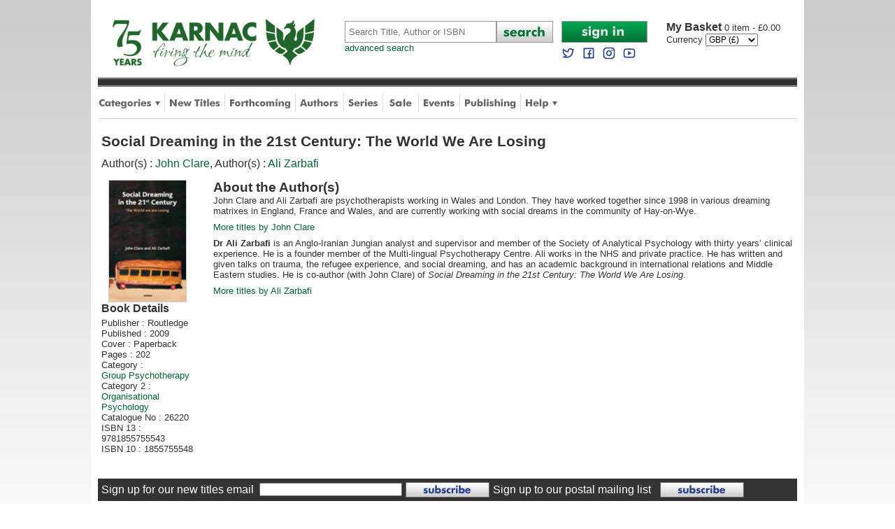

--- FILE ---
content_type: text/html
request_url: https://www.karnacbooks.com/ProductAuthors.asp?PID=26220
body_size: 7212
content:

<!DOCTYPE html PUBLIC "-//W3C//DTD XHTML 1.0 Transitional//EN" "http://www.w3.org/TR/xhtml1/DTD/xhtml1-transitional.dtd">
<html xmlns="http://www.w3.org/1999/xhtml">
<head>

<meta http-equiv="Content-Type" content="text/html; charset=utf-8" />
<title>Social Dreaming in the 21st Century: The World We Are Losing by John Clare</title>
<meta name="description" content="Social Dreaming in the 21st Century: The World We Are Losing by John Clare at Karnac Books" />
<meta name="keywords" content="Social Dreaming in the 21st Century: The World We Are Losing,John Clare,Group Psychotherapy,Books,Karnac books,Karnac,mail order,bookshop" />
<meta property="og:url" content="https://www.karnacbooks.com/product/social-dreaming-in-the-21st-century-the-world-we-are-losing/26220/" /><meta property="og:title" content="Social Dreaming in the 21st Century: The World We Are Losing by John Clare" /><meta property="og:description" content="Social Dreaming in the 21st Century: The World We Are Losing by John Clare at Karnac Books" /><meta property="og:site_name" content="Karnac Books" /><meta property="og:image" content="https://www.karnacbooks.com/covers/26220.jpg" /><meta name="ROBOTS" content="all,follow,index" />
<meta http-equiv="author" content="Chris Hill" />
<link rel="P3Pv1" href="w3c/p3p.xml" />
<link rel="shortcut icon" href="/favicon.ico" />
<link rel="apple-touch-icon" href="/apple-touch-icon.png" />
<link rel="icon" type="image/png" sizes="192x192"  href="/android-chrome-192x192.png"><link rel="icon" type="image/png" sizes="512x512"  href="/android-chrome-512x512.png"><link rel="canonical" href="https://www.karnacbooks.com/product/social-dreaming-in-the-21st-century-the-world-we-are-losing/26220/" />
<!--[if lt IE 9]>
<link href="/ie8style.css" rel="stylesheet" type="text/css" />
<![endif]-->
<link href="/style.css" rel="stylesheet" type="text/css" />
<meta name="viewport" content="width=device-width,initial-scale=1, maximum-scale=1" />
<meta name="apple-mobile-web-app-capable" content="yes" />
<meta name="apple-mobile-web-app-status-bar-style" content="black" />

<script type="text/javascript" src="https://ajax.googleapis.com/ajax/libs/jquery/1.9.1/jquery.min.js"></script>

<script type="text/javascript">
<!--
function resetField(element,option,string){
if  (option == '1' && element.value == string) {element.value =''}
if  (option == '2' && element.value == '') { element.value = string }
}
function openCategoryMenu() {
  if ($('div.category_menu').is(':visible')) {
    $('div.category_menu').slideUp(300);
    var butt = $("#category_button");
    butt.attr("src", "/images/tab_category.png");
  } else {
    $('div.help_menu').slideUp(0);
    $('div.author_menu').slideUp(0);	
    $('div.shop_menu').slideUp(0);	
    $('div.category_menu').slideDown(300);
    var butt = $("#category_button");
    butt.attr("src", "/images/tab_category_dn.png");
    var butt = $("#author_button");
    butt.attr("src", "/images/tab_authors.png");
    var butt = $("#help_button");
    butt.attr("src", "/images/tab_help.png");
    var butt = $("#shop_button");
    butt.attr("src", "/images/tab_shop.png");
  }
}
function openHelpMenu() {
  if ($('div.help_menu').is(':visible')) {
    $('div.help_menu').slideUp(300);
    var butt = $("#help_button");
    butt.attr("src", "/images/tab_help.png");
  } else {
    $('div.category_menu').slideUp(0);
    $('div.author_menu').slideUp(0);
    $('div.shop_menu').slideUp(0);
    $('div.help_menu').slideDown(300);
    var butt = $("#help_button");
    butt.attr("src", "/images/tab_help_dn.png");
    var butt = $("#author_button");
    butt.attr("src", "/images/tab_authors.png");
    var butt = $("#category_button");
    butt.attr("src", "/images/tab_category.png");	
    var butt = $("#shop_button");
    butt.attr("src", "/images/tab_shop.png");
  }
}
function openShopMenu() {
  if ($('div.shop_menu').is(':visible')) {
    $('div.shop_menu').slideUp(300);
    var butt = $("#shop_button");
    butt.attr("src", "/images/tab_shop.png");
  } else {
    $('div.category_menu').slideUp(0);
    $('div.author_menu').slideUp(0);
    $('div.help_menu').slideUp(0);
    $('div.shop_menu').slideDown(300);
    var butt = $("#help_button");
    butt.attr("src", "/images/tab_help.png");
    var butt = $("#author_button");
    butt.attr("src", "/images/tab_authors.png");
    var butt = $("#category_button");
    butt.attr("src", "/images/tab_category.png");	
    var butt = $("#shop_button");
    butt.attr("src", "/images/tab_shop.png");
  }
}
function openAuthorMenu() {
  if ($('div.author_menu').is(':visible')) {
    $('div.author_menu').slideUp(300);
    var butt = $("#author_button");
    butt.attr("src", "/images/tab_authors.png");
  } else {
    $('div.category_menu').slideUp(0);
    $('div.help_menu').slideUp(0);
    $('div.shop_menu').slideUp(0);
    $('div.author_menu').slideDown(300);
    var butt = $("#author_button");
    butt.attr("src", "/images/tab_authors_dn.png");
    var butt = $("#help_button");
    butt.attr("src", "/images/tab_help.png");
    var butt = $("#category_button");
    butt.attr("src", "/images/tab_category.png");	
    var butt = $("#shop_button");
    butt.attr("src", "/images/tab_shop.png");
  }
}
function openAccountMenu() {
  if ($('div.account_menu').is(':visible')) {
    $('div.account_menu').slideUp(300);
  } else {
    $('div.account_menu').slideDown(300);
  }
}
function openMobileMenu() {
  if ($('div.mobile_menu').is(':visible')) {
    $('div.mobile_menu').slideUp(300);
  } else {
    $('div.mobile_menu').slideDown(300);
  }
}
function closeCurrency() {
  $('div.currency_dialog').fadeOut(750);
}

//-->
</script>


<!-- Google tag (gtag.js) --> 
<script async src="https://www.googletagmanager.com/gtag/js?id=G-FLQYVYN4QJ"></script> 
<script>   window.dataLayer = window.dataLayer || [];   function gtag(){dataLayer.push(arguments);}   gtag('js', new Date());   gtag('config', 'G-FLQYVYN4QJ'); </script>

<!-- Google Tag Manager -->
<script>(function(w,d,s,l,i){w[l]=w[l]||[];w[l].push({'gtm.start':
new Date().getTime(),event:'gtm.js'});var f=d.getElementsByTagName(s)[0],
j=d.createElement(s),dl=l!='dataLayer'?'&l='+l:'';j.async=true;j.src=
'https://www.googletagmanager.com/gtm.js?id='+i+dl;f.parentNode.insertBefore(j,f);
})(window,document,'script','dataLayer','GTM-PXZJS5Q');</script>
<!-- End Google Tag Manager -->

<!-- Global site tag (gtag.js) - Google Analytics -->
<script async src="https://www.googletagmanager.com/gtag/js?id=G-WCWN4ZZ1HT"></script>
<script>
  window.dataLayer = window.dataLayer || [];
  function gtag(){dataLayer.push(arguments);}
  gtag('js', new Date());

  gtag('config', 'G-WCWN4ZZ1HT');
</script>

<!-- Global site tag (gtag.js) - Google Analytics -->
<script async src="https://www.googletagmanager.com/gtag/js?id=UA-195122542-1"></script>
<script>
  window.dataLayer = window.dataLayer || [];
  function gtag(){dataLayer.push(arguments);}
  gtag('js', new Date());

  gtag('config', 'UA-195122542-1');
</script>



</head>
<body>
<div id="wrapper">

  <!-- Google Tag Manager (noscript) -->
<noscript><iframe src="https://www.googletagmanager.com/ns.html?id=GTM-PXZJS5Q"
height="0" width="0" style="display:none;visibility:hidden"></iframe></noscript>
<!-- End Google Tag Manager (noscript) -->

<div id="headerwrapper">
  

  <!--header-->
  <div id="header">
    <div id="logo">
      <a href="https://www.karnacbooks.com/"><img src="/images/karnac_logo_75.gif" alt="Karnac Books" class="logo" /></a><br />
    </div>
    <div id="mobilenav">
      <a onclick="openMobileMenu()"><img src="/images/mobile_nav.png" alt="Mobile Navigation Menu" /></a>
    </div>               
    <div class="mobile_menu">
      <div class="dropdown_menu">      
        <div class="column">                  
          
  		  <div class="item"><a href="https://www.karnacbooks.com/secure/AccountLogin.asp">Sign in to My Account</a></div>
	          
		  <div class="item"><a href="https://www.karnacbooks.com/Categories.asp">Browse by Category</a></div>
          <div class="item"><a href="https://www.karnacbooks.com/NewReleases.asp">New Titles</a></div>
          <div class="item"><a href="https://www.karnacbooks.com/Forthcoming.asp">Forthcoming Titles</a></div>
          <div class="item"><a href="https://www.karnacbooks.com/Authors.asp">Authors</a></div>
          <div class="item"><a href="https://www.karnacbooks.com/Series.asp">Series</a></div>            
          <div class="item"><a href="https://www.karnacbooks.com/Bargain.asp">Sale</a></div>            
          <div class="item"><a href="https://www.karnacbooks.com/Events_Mobile.asp">Events</a></div>
		  
          <div class="item"><a href="https://www.karnacbooks.com/KarnacPub.asp">Karnac Publishing</a></div>            
		  
          <div class="item"><a href="https://www.karnacbooks.com/Help.asp">Customer Help</a></div>
          <div class="item"><a href="https://twitter.com/KarnacBooks" target="_blank">Karnac Books on Twitter</a></div>
          <div class="item"><a href="https://www.facebook.com/KarnacBooks" target="_blank">Karnac Books on Facebook</a></div>
        </div>
      </div>      
    </div>
    <div id="search">
      <form action="https://www.karnacbooks.com/Search.asp">
        <table cellpadding="0" cellspacing="0">
          <tr>
            <td><input name="Keywords" type="text" Placeholder="Search Title, Author or ISBN" class="searchbox" autocorrect="off" /></td>
            <td width="81"><input name="btnSearch" type="image" src="/images/butt_search.png" alt="Search" /></td>
          </tr>
        </table>
      </form>
      <a href="https://www.karnacbooks.com/SearchAdv.asp" class="advanced">advanced search</a>       
    </div>
    <div id="mobile_search">
      <form action="https://www.karnacbooks.com/Search.asp">
        <table cellpadding="0" cellspacing="0">
          <tr>
            <td><input name="Keywords" type="text" Placeholder="Search" class="searchbox" autocorrect="off" /></td>
            <td style="width:10px;">&nbsp;</td>
            <td style="width:31px;"><input name="btnSearch" type="image" src="/images/butt_search_mobile.png" alt="Search" style="width:100%;" /></td>
            <td style="width:10px;">&nbsp;</td>
            <td class="account" style="width:46px;">
            <a href="https://www.karnacbooks.com/Currency.asp?Currency=EURO"><img src="/images/mobile_currency_EURO.png" alt="Select Euros" style="width:50%;" /></a><a href="https://www.karnacbooks.com/Currency.asp?Currency=US$"><img src="/images/mobile_currency_US$.png" alt="Select US Dollars" style="width:50%;" /></a>    
            </td>
            <td style="width:10px;">&nbsp;</td>
            <td class="basket" style="width:31px;"><a href="https://www.karnacbooks.com/basket.asp"><img src="/images/mobile_basket.png" alt="Basket" style="width:100%;" /></a></td>
			<td style="width:5px;">&nbsp;</td>
			<td class="basket">0</td>
          </tr>
        </table>
      </form>
    </div>
    <div id="account">
      <div id="login">
      
	  <a href="https://www.karnacbooks.com/secure/AccountLogin.asp"><img src="/images/butt_account_signin.png" width="123" height="31" alt="Sign In" /></a>
	        
      <br />            
      <a rel="me nofollow" target="_blank" href="https://twitter.com/KarnacBooks"><img src="/images/twitter blue.svg" width="20" height="20" style="margin:5px 5px 0 0;" alt="Follow us on Twitter" /></a>
      <a rel="me nofollow" target="_blank" href="https://www.facebook.com/KarnacBooks"><img src="/images/facebook blue.svg" width="20" height="20" style="margin:5px 5px 0 0;" alt="Join us on Facebook" /></a>
      <a rel="me nofollow" target="_blank" href="https://www.instagram.com/karnacbooks/"><img src="/images/instagram blue.svg" width="20" height="20" style="margin:5px 5px 0 0;" alt="Join us on Facebook" /></a>
      <a rel="me nofollow" target="_blank" href="https://www.youtube.com/channel/UCJzJqbDAGLpix96tHgWXNjA"><img src="/images/youtube blue.svg" width="20" height="20" style="margin:5px 0 0 0;" alt="Join us on Facebook" /></a></div>
      <div id="basket">
      <p><a href="https://www.karnacbooks.com/basket.asp"><span>My Basket </span>
	  0 item - &pound;0.00
      </a></p>
	  
      <form name="frmCurrency" action="https://www.karnacbooks.com/Currency.asp" method="post">
        <table cellpadding="0" cellspacing="0">
          <tr>
            <td>Currency&nbsp;</td>
            <td>
	          <select name="Currency" onchange="javascript:document.frmCurrency.submit();" style="font-size:12px;" >
              <option value="EURO">EURO (&euro;)</option><option value="GBP" selected="selected">GBP (&pound;)</option><option value="US$">US$ ($)</option>
              </select>			              
            </td>
            <!--
            <td width="27" align="center"><input name="btnCurrency" type="image" src="/images/butt_go.png" /></td>
            -->
          </tr>
        </table>
      </form>
      
      </div>
    </div>
  </div>
  
  <!--tabs-->
  <div id="stripe"></div>
  <div id="tabbar">
    <ul>
      <li><a onclick="openCategoryMenu()"><img src="/images/tab_category.png" width="88" height="45" alt="Categories" id="category_button" /></a></li>
      <div style="display:inline;width:0px;height:0px;"></div><!--ie8 fix-->       
      <div class="category_menu">
      <div class="dropdown_menu">
        <div class="title">Categories</div>
        <div class="column"><div class="item"><a href="https://www.karnacbooks.com/category/addictions/2/" title="Addictions">Addictions</a></div><div class="item"><a href="https://www.karnacbooks.com/category/attachment-theory/3/" title="Attachment Theory">Attachment Theory</a></div><div class="item"><a href="https://www.karnacbooks.com/category/autism-and-aspergers/4/" title="Autism and Aspergers">Autism and Aspergers</a></div><div class="item"><a href="https://www.karnacbooks.com/category/brief-psychotherapy/5/" title="Brief Psychotherapy">Brief Psychotherapy</a></div><div class="item"><a href="https://www.karnacbooks.com/category/child-and-adolescent-studies/6/" title="Child and Adolescent Studies">Child and Adolescent Studies</a></div><div class="item"><a href="https://www.karnacbooks.com/category/climate-politics/77/" title="Climate Politics">Climate Politics</a></div><div class="item"><a href="https://www.karnacbooks.com/category/clinical-psychology/7/" title="Clinical Psychology">Clinical Psychology</a></div><div class="item"><a href="https://www.karnacbooks.com/category/coaching/8/" title="Coaching">Coaching</a></div><div class="item"><a href="https://www.karnacbooks.com/category/cognitive-behavioural-therapies/9/" title="Cognitive-Behavioural Therapies">Cognitive-Behavioural Therapies</a></div><div class="item"><a href="https://www.karnacbooks.com/category/counselling/10/" title="Counselling">Counselling</a></div><div class="item"><a href="https://www.karnacbooks.com/category/culture-and-psychoanalysis/11/" title="Culture and Psychoanalysis">Culture and Psychoanalysis</a></div></div><div class="column"><div class="item"><a href="https://www.karnacbooks.com/category/eating-disorders/12/" title="Eating Disorders">Eating Disorders</a></div><div class="item"><a href="https://www.karnacbooks.com/category/ecology/76/" title="Ecology">Ecology</a></div><div class="item"><a href="https://www.karnacbooks.com/category/educational-psychology/73/" title="Educational Psychology">Educational Psychology</a></div><div class="item"><a href="https://www.karnacbooks.com/category/emdr/13/" title="EMDR">EMDR</a></div><div class="item"><a href="https://www.karnacbooks.com/category/environmental-studies/74/" title="Environmental Studies">Environmental Studies</a></div><div class="item"><a href="https://www.karnacbooks.com/category/environmental-activism/75/" title="Environmental-activism">Environmental-activism</a></div><div class="item"><a href="https://www.karnacbooks.com/category/existential-therapy/14/" title="Existential therapy">Existential therapy</a></div><div class="item"><a href="https://www.karnacbooks.com/category/expressive-arts-therapies/15/" title="Expressive Arts Therapies">Expressive Arts Therapies</a></div><div class="item"><a href="https://www.karnacbooks.com/category/family-couple-and-systemic-therapy/16/" title="Family, Couple and Systemic Therapy">Family, Couple and Systemic Therapy</a></div><div class="item"><a href="https://www.karnacbooks.com/category/fiction/59/" title="Fiction">Fiction</a></div><div class="item"><a href="https://www.karnacbooks.com/category/forensic/17/" title="Forensic">Forensic</a></div></div><div class="column"><div class="item"><a href="https://www.karnacbooks.com/category/gestalt-therapy/19/" title="Gestalt Therapy">Gestalt Therapy</a></div><div class="item"><a href="https://www.karnacbooks.com/category/grief-and-bereavement/20/" title="Grief and Bereavement">Grief and Bereavement</a></div><div class="item"><a href="https://www.karnacbooks.com/category/group-psychotherapy/21/" title="Group Psychotherapy">Group Psychotherapy</a></div><div class="item"><a href="https://www.karnacbooks.com/category/hypnotherapy/22/" title="Hypnotherapy">Hypnotherapy</a></div><div class="item"><a href="https://www.karnacbooks.com/category/individual-psychotherapy/23/" title="Individual Psychotherapy">Individual Psychotherapy</a></div><div class="item"><a href="https://www.karnacbooks.com/category/jung-and-analytical-psychology/24/" title="Jung and Analytical Psychology">Jung and Analytical Psychology</a></div><div class="item"><a href="https://www.karnacbooks.com/category/lacanian-psychoanalysis/25/" title="Lacanian Psychoanalysis">Lacanian Psychoanalysis</a></div><div class="item"><a href="https://www.karnacbooks.com/category/memoir/58/" title="Memoir">Memoir</a></div><div class="item"><a href="https://www.karnacbooks.com/category/mindfulness/43/" title="Mindfulness">Mindfulness</a></div><div class="item"><a href="https://www.karnacbooks.com/category/mysticism/46/" title="Mysticism">Mysticism</a></div><div class="item"><a href="https://www.karnacbooks.com/category/neuroscience/28/" title="Neuroscience">Neuroscience</a></div></div><div class="column"><div class="item"><a href="https://www.karnacbooks.com/category/organisational-psychology/29/" title="Organisational Psychology">Organisational Psychology</a></div><div class="item"><a href="https://www.karnacbooks.com/category/parenting/51/" title="Parenting">Parenting</a></div><div class="item"><a href="https://www.karnacbooks.com/category/popular-psychology/50/" title="Popular Psychology">Popular Psychology</a></div><div class="item"><a href="https://www.karnacbooks.com/category/psychoanalysis/31/" title="Psychoanalysis">Psychoanalysis</a></div><div class="item"><a href="https://www.karnacbooks.com/category/psychotherapy-and-politics/53/" title="Psychotherapy and Politics">Psychotherapy and Politics</a></div><div class="item"><a href="https://www.karnacbooks.com/category/research/33/" title="Research">Research</a></div><div class="item"><a href="https://www.karnacbooks.com/category/selected-fiction-biography-and-memoir/34/" title="Selected Fiction, Biography and Memoir">Selected Fiction, Biography and Memoir</a></div><div class="item"><a href="https://www.karnacbooks.com/category/supervision/41/" title="Supervision">Supervision</a></div><div class="item"><a href="https://www.karnacbooks.com/category/transactional-analysis/35/" title="Transactional Analysis">Transactional Analysis</a></div><div class="item"><a href="https://www.karnacbooks.com/category/transpersonal-therapy/36/" title="Transpersonal Therapy">Transpersonal Therapy</a></div><div class="item"><a href="https://www.karnacbooks.com/category/trauma-and-violence/37/" title="Trauma and Violence">Trauma and Violence</a></div></div>      
        <div class="exit" onclick="openCategoryMenu()">Close</div>
      </div>
      </div>
      <li class="divider"><img src="/images/tab_div.png" width="1" height="45" alt="divider" /></li>
      <li><a href="https://www.karnacbooks.com/NewReleases.asp"><img src="/images/tab_new.png" width="73" height="45" alt="New Titles" /></a></li>
      <li class="divider"><img src="/images/tab_div.png" width="1" height="45" alt="divider" /></li>
      <li><a href="https://www.karnacbooks.com/Forthcoming.asp"><img src="/images/tab_forthcoming.png" width="88" height="45" alt="Forthcoming" /></a></li>
      <li class="divider"><img src="/images/tab_div.png" width="1" height="45" alt="divider" /></li>
      <li><a href="https://www.karnacbooks.com/Authors.asp"><img src="/images/tab_authors.png" width="56" height="45" alt="Authors" id="author_button" /></a></li>
      <li class="divider"><img src="/images/tab_div.png" width="1" height="45" alt="divider" /></li>
      <li><a href="https://www.karnacbooks.com/Series.asp"><img src="/images/tab_series.png" width="43" height="45" alt="Series" /></a></li>
      <li class="divider"><img src="/images/tab_div.png" width="1" height="45" alt="divider" /></li>
      <li><a href="https://www.karnacbooks.com/Bargain.asp"><img src="/images/tab_sale.png" width="38" height="45" alt="Sale Books" /></a></li>
      <li class="divider"><img src="/images/tab_div.png" width="1" height="45" alt="divider" /></li>
      <li><a href="https://www.karnacbooks.com/Events.asp"><img src="/images/tab_events.png" width="46" height="45" alt="Events" /></a></li>
      <li class="divider"><img src="/images/tab_div.png" width="1" height="45" alt="divider" /></li>
      
      <li><a href="https://www.karnacbooks.com/KarnacPub.asp"><img src="/Images/tab_publishing.png" width="74" height="45" alt="Publishing" /></a></li>
      <li class="divider"><img src="/images/tab_div.png" width="1" height="45" alt="divider" /></li>
	   
      <li><a onclick="openHelpMenu()"><img src="/images/tab_help.png" width="46" height="45" alt="Help" id="help_button" /></a></li>
      <div style="display:inline;width:0px;height:0px;"></div><!--ie8 fix-->
      <div class="help_menu">
      <div class="dropdown_menu">      
        <div class="title">Help</div>
        <div class="column">        
          <div class="item"><a href="https://www.karnacbooks.com/About.asp">About Us</a></div>
          <div class="item"><a href="https://www.karnacbooks.com/FAQs.asp">FAQs</a></div>
          <div class="item"><a href="https://www.karnacbooks.com/Links.asp">Links</a></div>
          <div class="item"><a href="https://www.karnacbooks.com/Resources.asp">Resources</a></div>
          <div class="item"><a href="https://www.karnacbooks.com/ReadList.asp">Reading Lists</a></div>
          <!--<div class="item"><a href="https://www.karnacbooks.com/KarnacTrade.asp">Trade Customers</a></div>-->
        </div>
        <div class="column">        
          <div class="item"><a href="https://www.karnacbooks.com/Contact.asp">Contact Us</a></div>
          <div class="item"><a href="https://www.karnacbooks.com/Privacy.asp">Security and Privacy</a></div>
          <div class="item"><a href="https://www.karnacbooks.com/Terms.asp">Terms and Conditions</a></div>
          <div class="item"><a href="https://www.karnacbooks.com/Sitemap.asp">Sitemap</a></div>
        </div>
        <div class="exit" onclick="openHelpMenu()">Close</div>
      </div>      
      </div>
    </ul>
  </div>

</div>
<!--headerwrapper-->

<div style="clear:both;"></div>

 		      
  
  <div id="bodywrapper">
    <div id="content">
  
      
      <div id="prodwrapper">
	    <div style="margin-bottom:8px;"><h1>Social Dreaming in the 21st Century: The World We Are Losing</h1><p class="author">Author(s) : <a href="/Author.asp?AID=1894">John Clare</a>, Author(s) : <a href="/Author.asp?AID=15008">Ali Zarbafi</a></p></div>

		<div id="prodcover">
        <div class="coverwrapper">
		
		<img src="/Covers/26220.jpg" alt="Social Dreaming in the 21st Century: The World We Are Losing" class="coverimg" />
				
        </div><!--end coverwrapper-->	
            
		<div class="info">
        <h2>Book Details</h2>
        <ul>
        <li>Publisher : Routledge</li><li>Published : 2009</li><li>Cover : Paperback</li><li>Pages : 202</li>
        <li>Category : <br /><a href="/category/group-psychotherapy/21/">Group Psychotherapy</a></li>
		<li>Category 2 : <br /><a href="/category/organisational-psychology/29/">Organisational Psychology</a></li><li>Catalogue No : 26220</li><li>ISBN 13 : 9781855755543</li><li>ISBN 10 : 1855755548</li>
	    </ul>
        </div><!--end info-->
                 
 	  </div>
      <!-- end prodcover-->
      
      <div id="prod">
      
        <div class="left">		              
        </div>
        <!--end left-->
			  
        <h2>About the  Author(s)</h2><p>John Clare and Ali Zarbafi are psychotherapists working in Wales and London. They have worked together since 1998 in various dreaming matrixes in England, France and Wales, and are currently working with social dreams in the community of Hay-on-Wye.</p><p><a href="/Author.asp?AID=1894">More titles by John Clare</a></p><p><b>Dr Ali Zarbafi</b> is an Anglo-Iranian Jungian analyst and supervisor and member of the Society of Analytical Psychology with thirty years’ clinical experience. He is a founder member of the Multi-lingual Psychotherapy Centre. Ali works in the NHS and private practice. He has written and given talks on trauma, the refugee experience, and social dreaming, and has an academic background in international relations and Middle Eastern studies. He is co-author (with John Clare) of <i>Social Dreaming in the 21st Century: The World We Are Losing</i>.</p><p><a href="/Author.asp?AID=15008">More titles by Ali Zarbafi</a></p>
          
      </div>
      <!--end prod-->
      <div style="clear:both;"></div>      
        			
      </div>
      <!--end of prodwrapper-->    

      

    </div>
    <!--end of listing-->    
  </div>
  <!--end of bodywrapper-->
  
  <!--subscribe-->
<div id="subbar">
  <form action="https://www.karnacbooks.com/SubscribeQuick.asp" method="post">
    <table cellpadding="0" cellspacing="0">
      <tr>
        <td>Sign up for our new titles email &nbsp;</td>
        <td width="200"><input name="Email" type="text" style="width:200px;" /></td>
        <td width="130" align="center"><input name="btnSignup" type="image" src="/images/butt_subscribe.png" alt="Sign Up" /></td>
        <td><a href="https://www.karnacbooks.com/KarnacReview.asp">Sign up to our postal mailing list</a> &nbsp;</td>
        <td width="130" align="center"><a href="https://www.karnacbooks.com/KarnacReview.asp"><img src="/images/butt_subscribe.png" alt="Sign up for postal updates" /></a></td>
      </tr>
    </table>
  </form>
</div>

<!--footer-->
<div id="footer">
  <ul>
    <li><a href="https://www.karnacbooks.com/Contact.asp">contact us</a> |</li>
    <li><a href="https://www.karnacbooks.com/Sitemap.asp">sitemap</a> |</li>
    <li><a href="https://www.karnacbooks.com/Privacy.asp">privacy</a> |</li>
    <li><a href="https://www.karnacbooks.com/Cookies.asp">cookie policy</a> |</li>
    <li><a href="https://www.karnacbooks.com/FAQs.asp">faqs</a> |</li>
    <li><a href="https://www.karnacbooks.com/Terms.asp">terms and conditions</a> |</li>
    <li>Karnac Books Limited © 2026</li>
  </ul>
  
</div>

  

</div>
<!--wrapper-->
</body>
</html>


--- FILE ---
content_type: text/plain
request_url: https://www.google-analytics.com/j/collect?v=1&_v=j102&a=1771254619&t=pageview&_s=1&dl=https%3A%2F%2Fwww.karnacbooks.com%2FProductAuthors.asp%3FPID%3D26220&ul=en-us%40posix&dt=Social%20Dreaming%20in%20the%2021st%20Century%3A%20The%20World%20We%20Are%20Losing%20by%20John%20Clare&sr=1280x720&vp=1280x720&_u=YADAAUABAAAAACAAI~&jid=1831700236&gjid=1067324518&cid=671577855.1767359588&tid=UA-195122542-1&_gid=867277838.1767359589&_r=1&_slc=1&gtm=45He5ca1n81PXZJS5Qza200&gcd=13l3l3l3l1l1&dma=0&tag_exp=102015666~103116026~103200004~104527907~104528500~104684208~104684211~105391253~115583767~115616986~115938466~115938468~116184927~116184929~116251938~116251940~116744866&z=1987224906
body_size: -569
content:
2,cG-5YXGNV9L46